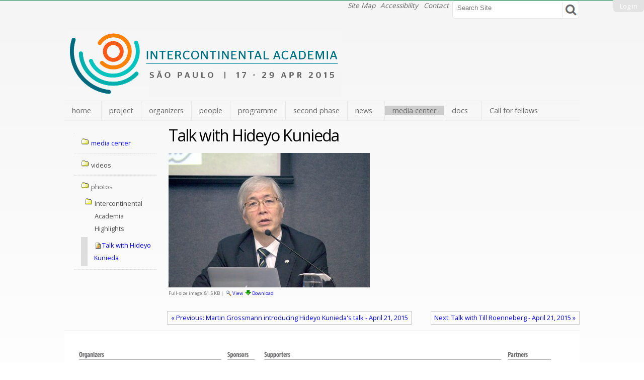

--- FILE ---
content_type: text/html;charset=utf-8
request_url: http://www.ica.usp.br/media-center/photos/intercontinental-academia-highlights/Talk-with-Hideyo-Kunieda.jpg/view
body_size: 16516
content:
<!DOCTYPE html>
<html xmlns="http://www.w3.org/1999/xhtml" lang="en-us" xml:lang="en-us"><head><meta http-equiv="Content-Type" content="text/html; charset=utf-8" /><base href="http://www.ica.usp.br/media-center/photos/intercontinental-academia-highlights/Talk-with-Hideyo-Kunieda.jpg" /><!--[if lt IE 7]></base><![endif]--><link rel="stylesheet" type="text/css" media="screen" href="http://www.ica.usp.br/portal_css/Sunburst%20Theme/reset-cachekey-3ab1f7111b24b8ef0be470beaa97dd2f.css" /><link rel="stylesheet" type="text/css" href="http://www.ica.usp.br/portal_css/Sunburst%20Theme/base-cachekey-0891bf77802d8be54ab44538833b77bf.css" /><link rel="stylesheet" type="text/css" media="screen" href="http://www.ica.usp.br/portal_css/Sunburst%20Theme/resourceplone.app.jquerytools.dateinput-cachekey-f4caee703d1c7678f1b2f67d0e147fbc.css" /><!--[if lt IE 8]>    
    
    <link rel="stylesheet" type="text/css" media="screen" href="http://www.ica.usp.br/portal_css/Sunburst%20Theme/IEFixes-cachekey-ea029b232ed892d649cc5a0116c49357.css" />
        <![endif]--><style type="text/css" media="screen">@import url(http://www.ica.usp.br/portal_css/Sunburst%20Theme/resourcecollective.uploadcssbootstrap.min-cachekey-7b67c4f38a6a32d003f8618cf01cc1f1.css);</style><link rel="stylesheet" type="text/css" media="all" href="http://www.ica.usp.br/portal_css/Sunburst%20Theme/ploneCustom-cachekey-51201de35fbbb69fb76e8c517c630de5.css" /><script type="text/javascript" src="http://www.ica.usp.br/portal_javascripts/Sunburst%20Theme/resourceplone.app.jquery-cachekey-f4f722322cafce68fb1c548b876a12f7.js"></script><script type="text/javascript" src="http://www.ica.usp.br/portal_javascripts/Sunburst%20Theme/resourcecollective.galleria-cachekey-4a1c104d42e4f90782632e7b83bc3b97.js"></script><script type="text/javascript" src="http://www.ica.usp.br/portal_javascripts/Sunburst%20Theme/resourceplone.formwidget.autocompletejquery.autocomplete.min-cachekey-2510a7007952a8ecdf82474d690403fa.js"></script><title>Talk with Hideyo Kunieda  — Intercontinental Academia</title><link rel="canonical" href="http://www.ica.usp.br/media-center/photos/intercontinental-academia-highlights/Talk-with-Hideyo-Kunieda.jpg" /><link rel="previous" href="http://www.ica.usp.br/media-center/photos/intercontinental-academia-highlights/21-abril-conferencias-04/view" title="Go to previous item" /><link rel="next" href="http://www.ica.usp.br/media-center/photos/intercontinental-academia-highlights/21-abril-conferencias-05/view" title="Go to next item" /><link rel="search" href="http://www.ica.usp.br/@@search" title="Search this site" /><meta name="generator" content="Plone - http://plone.org" /><meta charset="utf-8" /><!--[if IE]>
        <script src="http://htmlshiv.googlecode.com/svn/trunk/html5.js"></script>
    <![endif]--><link type="text/css" rel="stylesheet" href="/++theme++beyondskins.minimalist3-sp/style.css" /><script type="text/javascript" src="/++theme++beyondskins.minimalist3-sp/behavior.js"></script><meta content="width=device-width, initial-scale=1.0" name="viewport" /><link rel="apple-touch-icon" sizes="57x57" href="/++theme++beyondskins.minimalist3-sp/img/apple-touch-icon-57x57.png" /><link rel="apple-touch-icon" sizes="114x114" href="/++theme++beyondskins.minimalist3-sp/img/apple-touch-icon-114x114.png" /><link rel="apple-touch-icon" sizes="72x72" href="/apple-touch-icon-72x72.png" /><link rel="apple-touch-icon" sizes="144x144" href="/++theme++beyondskins.minimalist3-sp/img/apple-touch-icon-144x144.png" /><link rel="apple-touch-icon" sizes="60x60" href="/++theme++beyondskins.minimalist3-sp/img/apple-touch-icon-60x60.png" /><link rel="apple-touch-icon" sizes="120x120" href="/++theme++beyondskins.minimalist3-sp/img/apple-touch-icon-120x120.png" /><link rel="apple-touch-icon" sizes="76x76" href="/++theme++beyondskins.minimalist3-sp/img/apple-touch-icon-76x76.png" /><link rel="apple-touch-icon" sizes="152x152" href="/++theme++beyondskins.minimalist3-sp/img/apple-touch-icon-152x152.png" /><link rel="icon" type="image/png" href="/++theme++beyondskins.minimalist3-sp/img/favicon-196x196.png" sizes="196x196" /><link rel="icon" type="image/png" href="/++theme++beyondskins.minimalist3-sp/img/favicon-160x160.png" sizes="160x160" /><link rel="icon" type="image/png" href="/++theme++beyondskins.minimalist3-sp/img/favicon-96x96.png" sizes="96x96" /><link rel="icon" type="image/png" href="/++theme++beyondskins.minimalist3-sp/img/favicon-16x16.png" sizes="16x16" /><link rel="icon" type="image/png" href="/++theme++beyondskins.minimalist3-sp/img/favicon-32x32.png" sizes="32x32" /><meta name="msapplication-TileColor" content="#da532c" /><meta name="msapplication-TileImage" content="img/mstile-144x144.png" /><link type="text/css" rel="stylesheet" href="/++theme++beyondskins.minimalist3-sp/font-awesome.css" /></head><body dir="ltr" class="template-image_view portaltype-image site-ica section-media-center subsection-photos subsection-photos-intercontinental-academia-highlights subsection-photos-intercontinental-academia-highlights-Talk-with-Hideyo-Kunieda.jpg icons-on userrole-anonymous"><p class="hiddenStructure">
  <a accesskey="2" href="#conteudo">Skip to content.</a> |

  <a accesskey="3" href="#main-navigation">Skip to navigation</a>
</p><!-- User --><ul class="actionMenu deactivated" id="portal-personaltools"><li id="anon-personalbar">
    
        <a href="http://www.ica.usp.br/login" id="personaltools-login">Log in</a>
    
  </li>
</ul><div id="wrapper">

    <!-- Header -->
        <header id="main-header" role="banner"><div>
                <!-- Search -->
                <div id="portal-searchbox">

    <form id="searchGadget_form" action="http://www.ica.usp.br/@@search">

        <div class="LSBox">
        <label class="hiddenStructure" for="searchGadget">Search Site</label>

        <input name="SearchableText" type="text" size="18" title="Search Site" placeholder="Search Site" accesskey="4" class="searchField" id="searchGadget" /><input class="searchButton" type="submit" value="Search" />

        <div class="LSResult" id="LSResult"><div class="LSShadow" id="LSShadow"></div></div>
        </div>
    </form>

    <div id="portal-advanced-search" class="hiddenStructure">
        <a href="http://www.ica.usp.br/@@search" accesskey="5">
            Advanced Search…
        </a>
    </div>

</div>


<!--                <div id="logo">
                    <a href="#" title="#">
                        <img alt="Logo"  accesskey="1" src="img/logo.png" />
                    </a>
                </div> -->
                <ul id="portal-siteactions"><li id="siteaction-sitemap"><a href="http://www.ica.usp.br/sitemap" accesskey="3" title="Site Map">Site Map</a></li>
    <li id="siteaction-accessibility"><a href="http://www.ica.usp.br/accessibility-info" accesskey="0" title="Accessibility">Accessibility</a></li>
    <li id="siteaction-contact"><a href="http://www.ica.usp.br/contact-info" accesskey="9" title="Contact">Contact</a></li>
</ul><div id="logo-ubias">
			  <a href="/home-sao-paulo" title="Intercontinental Academia">
				<img src="/++theme++beyondskins.minimalist3-sp/img/ica-saopaulo.jpg" alt="Intercontinental Academia Logo" title="Intercontinental Academia logo" /></a>
                </div>

                <div class="clear"> </div>
               
        <!-- Main Menu -->

                <nav id="main-navigation" role="navigation"><div id="btnav"><i class="fa fa-align-justify">menu</i>
                    <ul><li id="portaltab-home-sao-paulo" class="plain"><a href="http://www.ica.usp.br/home-sao-paulo" title="">home</a></li><li id="portaltab-project" class="plain"><a href="http://www.ica.usp.br/project" title="">project</a></li><li id="portaltab-sponsors" class="plain"><a href="http://www.ica.usp.br/sponsors" title="">organizers</a></li><li id="portaltab-people" class="plain"><a href="http://www.ica.usp.br/people" title="">people</a></li><li id="portaltab-programme" class="plain"><a href="http://www.ica.usp.br/programme" title="">programme</a></li><li id="portaltab-sencond-phase" class="plain"><a href="http://www.ica.usp.br/sencond-phase" title="">second phase</a></li><li id="portaltab-news" class="plain"><a href="http://www.ica.usp.br/news" title="Site News">news</a></li><li id="portaltab-media-center" class="selected"><a href="http://www.ica.usp.br/media-center" title="">media center</a></li><li id="portaltab-docs" class="plain"><a href="http://www.ica.usp.br/docs" title="">docs</a></li><li id="portaltab-ICA_IntelligenceandArtificalIntelligence_Callforfellows_finalfinal_.pdf" class="plain"><a href="http://www.ica.usp.br/ICA_IntelligenceandArtificalIntelligence_Callforfellows_finalfinal_.pdf/view" title="ICA 4">Call for fellows</a></li></ul></div>
                </nav><div class="clear"> </div>
            </div>
        </header><!-- Columns --><div id="main">

   

            <aside id="column-one">
            
                
<div class="portletWrapper" data-portlethash="706c6f6e652e6c656674636f6c756d6e0a636f6e746578740a2f6963610a6e617669676174696f6e" id="portletwrapper-706c6f6e652e6c656674636f6c756d6e0a636f6e746578740a2f6963610a6e617669676174696f6e">
<dl class="portlet portletNavigationTree"><dt class="portletHeader hiddenStructure">
        <span class="portletTopLeft"></span>
        <a href="http://www.ica.usp.br/sitemap" class="tile">Navigation</a>
        <span class="portletTopRight"></span>
    </dt>

    <dd class="portletItem lastItem">
        <ul class="navTree navTreeLevel0"><li class="navTreeItem navTreeTopNode section-media-center">
                <div>
                   <a href="http://www.ica.usp.br/media-center" class="contenttype-folder" title="">
                   
                   
                   media center
                   </a>
                </div>
            </li>
            



<li class="navTreeItem visualNoMarker navTreeFolderish section-videos">

    


        <a href="http://www.ica.usp.br/media-center/videos" class="state-published navTreeFolderish contenttype-folder" title="">
            
            <span>videos</span>
        </a>

        

    
</li>


<li class="navTreeItem visualNoMarker navTreeItemInPath navTreeFolderish section-photos">

    


        <a href="http://www.ica.usp.br/media-center/photos" class="state-published navTreeItemInPath navTreeFolderish contenttype-folder" title="">
            
            <span>photos</span>
        </a>

        
            <ul class="navTree navTreeLevel1"><li class="navTreeItem visualNoMarker navTreeItemInPath navTreeFolderish section-intercontinental-academia-highlights">

    


        <a href="http://www.ica.usp.br/media-center/photos/intercontinental-academia-highlights" class="state-published navTreeItemInPath navTreeFolderish contenttype-folder" title="">
            
            <span>Intercontinental Academia Highlights</span>
        </a>

        
            <ul class="navTree navTreeLevel2"><li class="navTreeItem visualNoMarker navTreeCurrentNode section-talk-with-hideyo-kunieda-jpg">

    


        <a href="http://www.ica.usp.br/media-center/photos/intercontinental-academia-highlights/Talk-with-Hideyo-Kunieda.jpg/view" class="state-missing-value navTreeCurrentItem navTreeCurrentNode contenttype-image" title="">
            <img width="16" height="16" src="http://www.ica.usp.br/image.png" alt="Image JPEG image" /><span>Talk with Hideyo Kunieda </span>
        </a>

        

    
</li>




            </ul></li>




            </ul></li>




        </ul><span class="portletBottomLeft"></span>
        <span class="portletBottomRight"></span>
    </dd>
</dl></div>




            
        </aside><a name="conteudo" id="conteudo"></a>
            <main id="main-content" role="main">

            <div id="viewlet-above-content">

</div>

            
                <div class="">

                    

                    

    <dl class="portalMessage info" id="kssPortalMessage" style="display:none"><dt>Info</dt>
        <dd></dd>
    </dl><div id="content">

                            

                            

                             <div id="viewlet-above-content-title"></div>
                             
                                 
                                 
            
                <h1 id="parent-fieldname-title" class="documentFirstHeading">
                    Talk with Hideyo Kunieda 
                </h1>
            
            
        
                             
                             <div id="viewlet-below-content-title">
</div>

                             
                                 
                                 
            
                
            
            
        
                             

                             <div id="viewlet-above-content-body"></div>
                             <div id="content-core">
                                 
        
            <a href="http://www.ica.usp.br/media-center/photos/intercontinental-academia-highlights/Talk-with-Hideyo-Kunieda.jpg/image_view_fullscreen">
                <img src="http://www.ica.usp.br/media-center/photos/intercontinental-academia-highlights/Talk-with-Hideyo-Kunieda.jpg/image_preview" alt="Talk with Hideyo Kunieda " title="Talk with Hideyo Kunieda " height="267" width="400" /><br /></a>

            <span id="plone-image-details" class="discreet visualNoPrint">

              <span class="discreet">
                <span>Full-size image:</span>

                <span>81.5 KB</span>
				|
	            <a href="http://www.ica.usp.br/media-center/photos/intercontinental-academia-highlights/Talk-with-Hideyo-Kunieda.jpg/image_view_fullscreen">
	                <span class="visualNoPrint">
                    <img alt="View image" title="View image" src="http://www.ica.usp.br/search_icon.png" /><span>View</span>
                	</span>
	            </a>

	            <a href="http://www.ica.usp.br/media-center/photos/intercontinental-academia-highlights/Talk-with-Hideyo-Kunieda.jpg/download">
	                <span class="visualNoPrint">
                    <img alt="Download image" title="Download image" src="http://www.ica.usp.br/download_icon.png" /><span>Download</span>
                	</span>
	            </a>

		      </span>
              
            </span>
        
    
                             </div>
                             <div id="viewlet-below-content-body">

    <div class="visualClear"><!-- --></div>

    <div class="documentActions">
        

        

    </div>



</div>

                            
                        </div>
                    

                    
                </div>
            

            <div id="viewlet-below-content">



    

        <div class="listingBar">

          
            <a class="previous" href="http://www.ica.usp.br/media-center/photos/intercontinental-academia-highlights/21-abril-conferencias-04/view" title="Go to previous item">
                «
                
                    Previous:
                    Martin Grossmann introducing Hideyo Kunieda's talk - April 21, 2015
                
            </a>
          


            <a class="next" href="http://www.ica.usp.br/media-center/photos/intercontinental-academia-highlights/21-abril-conferencias-05/view" title="Go to next item">
               
                 Next:
                 Talk with Till Roenneberg - April 21, 2015
               
                »
            </a>

           

       </div>

   





</div>
        </main></div>

    <!-- Footer --> 
        <footer role="contentinfo"><p id="footer-info">
            <img id="footer" src="/++theme++beyondskins.minimalist3-sp/img/rodape2016.png" alt="Ubias Footer" title="Footer" height="79px" /></p><p>
            <a href="http://plone.org">Plone</a> Theme designed by <a href="http://www.simplesconsultoria.com">Simples Consultoria</a>. Check out more free Plone Themes at Beyondskins website.<br /></p> 
          
        </footer></div><script>
  var _gaq = _gaq || [];
  _gaq.push(['_setAccount', ' UA-51703674-1']);
  _gaq.push(['_trackPageview']);
  (function() {
    var ga = document.createElement('script'); ga.type = 'text/javascript'; ga.async = true;
    ga.src = ('https:' == document.location.protocol ? 'https://ssl' : 'http://www') + '.google-analytics.com/ga.js';
    var s = document.getElementsByTagName('script')[0]; s.parentNode.insertBefore(ga, s);
  })();
</script></body></html>


--- FILE ---
content_type: text/css;charset=utf-8
request_url: http://www.ica.usp.br/portal_css/Sunburst%20Theme/ploneCustom-cachekey-51201de35fbbb69fb76e8c517c630de5.css
body_size: 6204
content:

/* - ploneCustom.css - */
@media all {
/* http://www.ica.usp.br/portal_css/ploneCustom.css?original=1 */
body {
font: 100% Arial, FreeSans, sans-serif;
color: black;
}
#visual-portal-wrapper {
font-size: 1.1em;
margin: 0 auto;
max-width: 960px;
width: auto;
}
/* */
a:link, a:visited, #content a:link, #content a:visited, dl.portlet a:link, dl.portlet a:visited {
/* */
color: #0000ff;
text-decoration: none;
border-bottom-color: rgb(255, 255, 255);
}
a:link, a:visited {
/* */
text-decoration: none;
border-bottom-color: rgb(255, 255, 255);
}
#portal-globalnav {
clear: both;
font-size: 80%;
/* */
margin: 0 0 1em 0;
}
#portal-globalnav .selected a, #portal-globalnav a:hover {
background: #739616;
color: white;
}
#portal-globalnav li a {
display: inline-block;
padding: 0.5em 1em 0.8em 1em;
background: #ddd;
min-width: 4em;
white-space: normal;
border-right: 0.1em solid white;
}
#portal-breadcrumbs {
font-style: italic;
padding-left: 22px;
}
#portal-footer {
display: none;
}
#portal-colophon {
display: none;
}
.tabela-direita-400 {
width: 400px;
float: right;
/* */
margin: 0px 10px 0px 10px;
/* */
}
tr.tabela-direita-400 {
/* */
}
th.tabela-direita-400 {
/* */
}
td.tabela-direita-400 {
padding: 20px;
/* */
}
.tabela-direita-300 {
width: 300px;
float: right;
/* */
margin: 0px 10px 0px 10px;
/* */
}
tr.tabela-direita-300 {
/* */
}
th.tabela-direita-300 {
/* */
}
td.tabela-direita-300 {
padding: 20px;
/* */
}
.tabela-direita-200 {
width: 200px;
float: right;
/* */
margin: 0px 10px 0px 10px;
/* */
}
tr.tabela-direita-200 {
/* */
}
th.tabela-direita-200 {
/* */
}
td.tabela-direita-200 {
padding: 20px;
/* */
}
.tabela-esquerda-400 {
width: 400px;
float: left;
/* */
margin: 0px 10px 0px 10px;
/* */
}
tr.tabela-esquerda-400 {
/* */
}
th.tabela-esquerda-400 {
/* */
}
td.tabela-esquerda-400 {
padding: 20px;
/* */
}
.tabela-esquerda-300 {
width: 300px;
float: left;
/* */
margin: 0px 10px 0px 10px;
/* */
}
tr.tabela-esquerda-300 {
/* */
}
th.tabela-esquerda-300 {
/* */
}
td.tabela-esquerda-300 {
padding: 20px;
/* */
}
.tabela-esquerda-200 {
width: 200px;
float: left;
/* */
margin: 0px 10px 0px 10px;
/* */
}
tr.tabela-esquerda-200 {
/* */
}
th.tabela-esquerda-200 {
/* */
}
td.tabela-esquerda-200 {
padding: 20px;
/* */
}
/* */
.tabela-direita-400-borda {
width: 400px;
float: right;
border: 1px solid black;
margin: 10px 10px 10px 10px  !important;
padding: 10px 10px 10px 10px !important;
/* */
}
.tabela-direita-400-borda tbody tr th {
padding: 10px 10px 10px 10px;
margin: 10px 10px 10px 10px;
}
.tabela-direita-400-borda tbody tr td {
padding: 10px 10px 10px 10px;
margin: 10px 10px 10px 10px;
}
.tabela-direita-300-borda {
width: 300px;
float: right;
border: 1px solid black;
margin: 0px 10px 0px 10px;
padding: 10px 10px 10px 10px;
/* */
}
.tabela-direita-300-borda tbody tr th {
padding: 10px 10px 10px 10px;
margin: 10px 10px 10px 10px;
}
.tabela-direita-300-borda tbody tr td {
padding: 10px 10px 10px 10px;
margin: 10px 10px 10px 10px;
}
.tabela-direita-200-borda {
width: 200px;
float: right;
border: 1px solid black;
margin: 0px 10px 0px 10px;
padding: 10px 10px 10px 10px;
/* */
}
.tabela-direita-200-borda tbody tr th {
padding: 10px 10px 10px 10px;
margin: 10px 10px 10px 10px;
}
.tabela-direita-200-borda tbody tr td {
padding: 10px 10px 10px 10px;
margin: 10px 10px 10px 10px;
}
.tabela-esquerda-400-borda {
width: 400px;
float: left;
border: 1px solid black;
margin: 0px 10px 0px 10px;
padding: 10px 10px 10px 10px;
/* */
}
.tabela-esquerda-400-borda tbody tr th {
padding: 10px 10px 10px 10px;
margin: 10px 10px 10px 10px;
}
.tabela-esquerda-400-borda tbody tr td {
padding: 10px 10px 10px 10px;
margin: 10px 10px 10px 10px;
}
.tabela-esquerda-300-borda {
width: 300px;
float: left;
border: 1px solid black;
margin: 0px 10px 0px 10px;
padding: 10px 10px 10px 10px;
/* */
}
.tabela-esquerda-300-borda tbody tr th {
padding: 10px 10px 10px 10px;
margin: 10px 10px 10px 10px;
}
.tabela-esquerda-300-borda tbody tr td {
padding: 10px 10px 10px 10px;
margin: 10px 10px 10px 10px;
}
.tabela-esquerda-200-borda {
width: 200px;
float: left;
border: 1px solid black;
margin: 0px 10px 0px 10px;
padding: 10px 10px 10px 10px;
/* */
}
.tabela-esquerda-200-borda tbody tr th {
padding: 10px 10px 10px 10px;
margin: 10px 10px 10px 10px;
}
.tabela-esquerda-200-borda tbody tr td {
padding: 10px 10px 10px 10px;
margin: 10px 10px 10px 10px;
}
.tabela-direita-borda {
width: 180px;
float: right;
border: 1px solid black;
margin: 10px 10px 10px 10px  !important;
padding: 10px 10px 10px 10px !important;
/* */
}
.tabela-direita-borda tbody  {
margin: 10px 10px 10px 10px  !important;
padding: 10px 10px 10px 10px !important;
/* */
}
.tabela-direita-borda tbody  tr {
margin: 10px 10px 10px 10px  !important;
padding: 10px 10px 10px 10px !important;
/* */
}
.tabela-direita-borda tbody  tr th {
margin: 10px 10px 10px 10px  !important;
padding: 10px 10px 10px 10px !important;
/* */
}
.tabela-direita-borda tbody  tr td {
margin: 10px 10px 10px 10px  !important;
padding: 10px 10px 10px 10px !important;
/* */
}
.tabela-esquerda-borda {
width: 180px;
float: left;
border: 1px solid black;
margin: 10px 10px 10px 10px  !important;
padding: 10px 10px 10px 10px !important;
/* */
}
.tabela-esquerda-borda tbody {
margin: 10px 10px 10px 10px  !important;
padding: 10px 10px 10px 10px !important;
/* */
}
.tabela-esquerda-borda tbody tr {
margin: 10px 10px 10px 10px  !important;
padding: 10px 10px 10px 10px !important;
/* */
}
.tabela-esquerda-borda tbody tr th {
margin: 10px 10px 10px 10px  !important;
padding: 10px 10px 10px 10px !important;
/* */
}
.tabela-esquerda-borda tbody tr td {
margin: 10px 10px 10px 10px  !important;
padding: 10px 10px 10px 10px !important;
/* */
}
/* */
#portal-siteactions {
font-style: italic;
padding: 0px 0px 0px 0px;
}
#btnav li.selected {
background: #CCCCCC;
}
/* */
table.invisible {
visibility: visible;
}
.galleria-info-title {
font: bold 1em/0.5 'Open Sans', sans-serif;
font-weight: normal;
}
.galleria-info-description {
font: normal 1em/1.4 'Open Sans', sans-serif;
margin: 0;
color: #333333;
}
/* */
/* */
#orange-title {color:#f48120 !Important;}
/* */
.image-right {
border: 0px!important;
}
img.image-right {
border: 0px!important;
}
}



--- FILE ---
content_type: text/css; charset=utf-8
request_url: http://www.ica.usp.br/++theme++beyondskins.minimalist3-sp/style.css
body_size: 9734
content:
@import url(http://fonts.googleapis.com/css?family=Open+Sans:400,700);
/******************************************

 Change values and compile your .less file
 This will generate your final .css file

******************************************/
/******************************************

  You dont need to edit the lines below

******************************************/
/**** GRID ****/
/* Very very simple, semantic and human friendly columns */
/* Column size */
#main-content {
  width: auto;
}
#column-one {
  width: 20%;
}
#column-two {
  width: 20%;
}
/* old fashion table layout */
#main {
  display: table;
  width: 100%;
}
#main-content,
#column-one,
#column-two {
  display: table-cell;
  vertical-align: top;
}
/* margin collumns */
#main-content {
  padding: 0%;
}
#column-one {
  padding: 2%;
}
#column-two {
  padding: 2%;
}
#portal-column-content {
  width: 100%;
  margin-left: -100%;
}
/**** Basic Styles ****/
.gradient {
  background: -webkit-linear-gradient(#f5f5f5, #ffffff);
  /* For Safari */

  background: -o-linear-gradient(#f5f5f5, #ffffff);
  /* For Opera 11.1 to 12.0 */

  background: -moz-linear-gradient(#f5f5f5, #ffffff);
  /* For Firefox 3.6 to 15 */

  background: linear-gradient(#f5f5f5, #ffffff);
  /* Standard syntax (must be last) */

}
.wrapper-size {
  margin: 0 auto;
  width: 80%;
  max-width: 1200px;
}
.shadow {
  box-shadow: 0 2px 3px #ccc;
}
.text-shadow {
  text-shadow: 1px 1px 2px #ffffff;
  -webkit-text-stroke: 1px #666666;
}
/********** Basic styles **********/
body {
  color: #333333;
  font-family: 'Open Sans', sans-serif;
  margin: 0;
  background: #FFFFFF;
  border-top: 1px solid #008044;
  background: -webkit-linear-gradient(#f5f5f5, #ffffff);
  /* For Safari */

  background: -o-linear-gradient(#f5f5f5, #ffffff);
  /* For Opera 11.1 to 12.0 */

  background: -moz-linear-gradient(#f5f5f5, #ffffff);
  /* For Firefox 3.6 to 15 */

  background: linear-gradient(#f5f5f5, #ffffff);
  /* Standard syntax (must be last) */

}
a:link,
a:visited,
#content a:link,
dl.portlet a:link {
  color: #0000ff;
  border-bottom: none;
}
.state-published {
  color: #4d4d4d !important;
}
a:hover {
  color: #666666;
}
#content a:hover,
dl.portlet a:hover {
  color: #666666 !important;
}
.clear {
  clear: both;
}
/********** Main container **********/
#wrapper {
  margin: 0 auto;
  width: 80%;
  max-width: 1200px;
}
#main {
  background: transparent;
}
#user {
  float: right;
}
/********** Header **********/
#portal-personaltools {
  position: absolute;
  background: #e3e3e3;
  color: #fff;
}
#portal-personaltools dd {
  background: #008044;
}
#portal-personaltools a,
#portal-personaltools dd a {
  color: #fff;
}
/* area do topo */
header {
  color: #666666;
  background: transparent !Important;
  border-bottom: 1px solid #f1f1f1;
}
header a:link,
header a:hover,
header a:visited {
  color: #666666;
  text-decoration: none;
}
/* banner */
#logo-ubias {
  width: 100%;
  float: left;
  padding: 0.5em 0.5em;
}
#logo3 {
    margin-top: 0px;
  margin-left: -400px;
}
#logo4 {
  margin-left: -260px;
}
#logo5 {
  margin-left: -190px;
}

#logo {
  width: 40%;
  float: left;
  padding: 1.5em 2em;
}
#logo a {
  font-family: 'Open Sans', sans-serif;
  color: #666666;
  font-size: 4em;
  font-weight: bold;
  line-height: 1em;
}
#logo img {
  float: left;
  margin: 0.2em 1em 0.2em 0;
  max-height: 200px;
}
/* search */
#portal-searchbox {
  width: 253px;
  height: 36px;
  margin-top: 0px;
  float: right;
  text-align: right;
  padding: 0;
  z-index: -1;
  background: url("img/searchbg.png") no-repeat;
}
#portal-searchbox input.searchField {
  border: 0;
  padding: 0.5em 0.2em 0.5em 0.2em;
  width: 81%;
  background: transparent;
}
#portal-searchbox input.searchButton {
  padding: 0.5em;
  border: 0;
  background: transparent;
  text-indent: -99999px;
  width: 35px;
}
#LSResult {
  margin-top: 0;
}
/* Navigation */
nav {
  clear: both;
  font-size: 0.9em;
  text-align: left;
  background: transparent;
  border-top: 1px solid #E6E6E6;
  border-bottom: 1px solid #E6E6E6;
}
nav ul {
  background: #ffffff;
  background: transparent;
  color: #666666 !Important;
}
nav a {
  padding: 1em;
  text-decoration: none;
  min-width: 3em;
  display: inline-block;
}
nav li a {
  border-left: 1px solid #E6E6E6;
  line-height: auto;
  padding: 9px 15px;
}
nav li:hover {
  position: relative;
}
nav li:hover > ul.submenu {
  display: block;
  position: absolute;
  z-index: 99999;
  background: #ffffff;
  left: 0;
  background: #F5F5F5;
  text-align: left;
  width: 200px;
  -moz-box-shadow: 0 5px 10px #d6d6d6;
  -webkit-box-shadow: 0 5px 10px #d6d6d6;
  box-shadow: 0 5px 10px #d6d6d6;
}
nav ul.submenu a.state-published:hover,
nav .selected ul.submenu .state-published {
  color: #666666 !Important;
}
nav li a {
  border-left: 1px solid #E6E6E6;
}
nav li:first-child a {
  border-left: 0;
}
/********** Content **********/
/* breadcrumb */
#portal-breadcrumbs {
  font-size: 80%;
  clear: both;
  color: #3C3C48;
}
#portal-breadcrumbs a,
.breadcrumbSeparator {
  color: #3C3C48;
}
.section-front-page #portal-breadcrumbs {
  display: none;
}
/* text styles */
p {
  line-height: 1.4em;
  font-family: 'Open Sans', sans-serif;
}
h1,
h2,
h3,
h4,
h5,
h6 {
  font-family: 'Open Sans', sans-serif;
  font-weight: normal;
}
h1 {
  color: #000000;
  border: none;
  margin-bottom: 0.6em;
  margin-top: 0;
  font-size: 2.5em;
  line-height: 1em;
}
h2 {
  color: #000000;
  line-height: 1.2em;
  margin-bottom: 0.5em;
}
#content .documentDescription,
#content #description {
  color: #4d4d4d;
  font-weight: normal;
  margin-bottom: 1em;
}
/********** Tiles **********/
.tile img {
  max-width: 100%;
  height: auto;
}
/* galeria */
.cover-carousel-tile {
  margin-bottom: 2em;
}
.galleria-stage {
  top: 0;
  left: 0;
  right: 0;
}
.galleria-info-text {
  padding: 0;
}
.galleria-info-title {
  font: bold 2em/1.1 'Open Sans', sans-serif;
  font-weight: normal;
}
.galleria-info-description {
  font: normal 1em/1.4 'Open Sans', sans-serif;
  margin: 0;
  color: #333333;
}
/*********** Portlets ***********/
/* general styles */
.portletHeader,
dl.portlet dt.portletHeader {
  border-bottom: #d9d9d9 1px solid;
  font-weight: bold;
  background: transparent;
  color: #000000;
}
.portletHeader a,
dl.portlet dt.portletHeader a {
  color: #000000;
}
.portlet {
  margin-bottom: 2em;
  padding: 4px 0;
}
/* lists inside columns */
aside dl,
aside dd,
aside ul {
  padding: 0;
  margin: 0;
}
aside a {
  text-decoration: none;
}
/* portlet navigation */
.portletNavigationTree ul {
  margin: 0;
}
.portletNavigationTree li {
  list-style-position: inside;
}
.portletNavigationTree .navTreeLevel0 > li {
  border-bottom: #d9d9d9 1px solid;
  list-style: none;
}
.portletNavigationTree a {
  display: block;
  padding: 0.3em 0.3em 0.3em 0.5em;
}
.portletNavigationTree a:hover {
  background: #f2f2f2;
}
.navTreeLevel2 a {
  padding-left: 1em;
}
.navTreeLevel3 a {
  padding-left: 2em;
}
.navTreeLevel4 a {
  padding-left: 3em;
}
.navTreeLevel5 a {
  padding-left: 4em;
}
.navTreeLevel6 a {
  padding-left: 5em;
}
dl.portlet ul.navTree .navTreeCurrentItem {
  background: transparent;
}
/********** Config bugs *************/
.label,
.badge {
  color: #333333;
  text-shadow: 0;
  background-color: transparent;
}
.label:empty,
.badge:empty {
  display: inline;
}
/*Theme Customiser*/
#portal-title {
  display: block;
  font-size: 99%;
  font-weight: bold;
  line-height: 30%;
  margin-top: 6%;
}
#header-text {
  padding-left: 0;
}
#portal-description {
  font-weight: normal;
  font-size: 45%;
}
/********** Footer **********/
footer {
  background: #ffffff;
  padding: 2em 2em 0 2em;
  font-size: 80%;
  border-top: 1px solid #ccc;
}
footer p {
  margin-bottom: 2em;
}
#footer-info {
  padding-top: 10px;
}
#portal-siteactions {
  text-align: right;
}
/**** RESPONSIVE ***/
#btnav i {
  display: none;
}
/* Portrait tablet to landscape and desktop */
@media (min-width: 768px) and (max-width: 979px) {
  
}
/* Landscape phone to portrait tablet */
@media (max-width: 767px) {
  body {
    background-image: none;
  }
  #wrapper {
    width: 90%;
  }
  #main {
    margin-top: 4em;
    display: block;
  }
  div.cell {
    float: none;
    left: 100%;
    width: 100% !important;
    margin-left: -100% !important;
  }
  #logo {
    float: right;
  }
  #portal-breadcrumbs {
    display: none;
  }
  #main-header {
    height: 45px;
  }
  #logo a img {
    margin-top: 5px;
    width: 2em;
    height: auto;
    top: 0;
    position: absolute;
  }
  #portal-searchbox {
    display: none;
  }
  #btnav {
    width: 153px;
    height: 40px;
    display: block;
    top: 0;
    position: absolute;
    z-index: 999;  /* Aziz - 160218 */
  }
  #btnav ul {
    display: none;
  }
  ul.submenu {
    display: none !important;
  }
  nav li {
    display: block;
    height: auto;
    width: 100%;
  }
  div:hover#btnav ul {
    padding-top: 10px;
    display: block;
    top: 40px;
    position: absolute;
    background: #ffffff;
  }
  div:hover#btnav ul li a {
    padding: 10px;
  }
  #btnav i {
    display: block;
    font-size: 2em;
    padding-top: 10px;
    color: #888;
  }
  header > div {
    width: 93%;
  }
  #main-content,
  #column-one,
  #column-two {
    display: block;
    float: none;
    width: 100%;
  }
}
/* Landscape phones and down */
@media (max-width: 480px) {
  #logo {
    width: 70%;
  }
  div.cell {
    float: none;
    width: 100% !important;
    margin-left: -100% !important;
  }
  footer {
    padding-left: 2em;
    padding-right: 2em;
  }
}
.galleria-info-title {
  font: bold 1em/1.1 'Open Sans', sans-serif;
  font-weight: normal;
}
.galleria-info-description {
  font: normal 1em/1.4 'Open Sans', sans-serif;
  margin: 0;
  color: #333333;
}